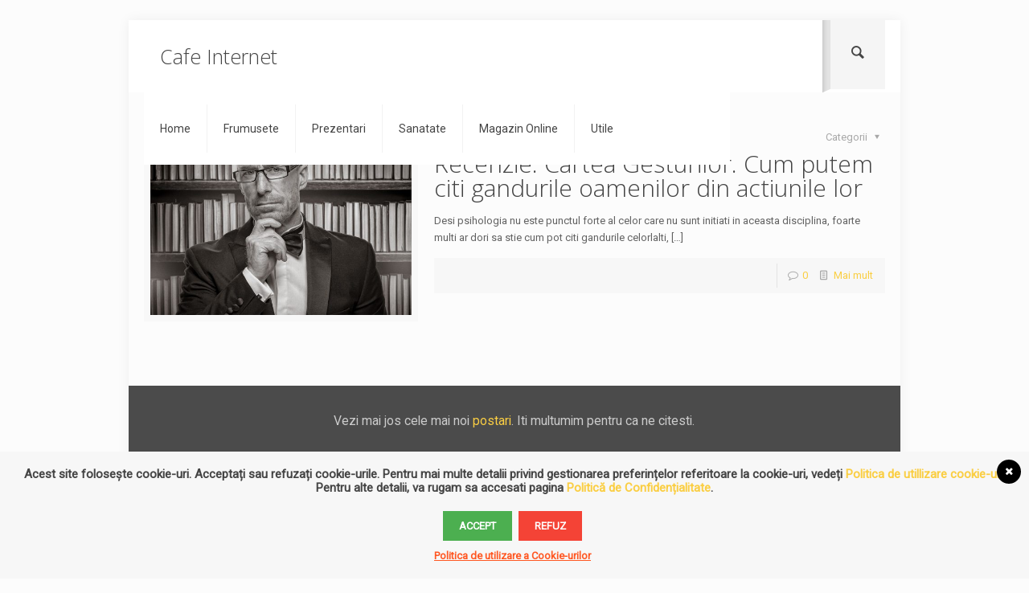

--- FILE ---
content_type: text/html; charset=UTF-8
request_url: https://cafeinternet.ro/tag/recenzie-carte/
body_size: 10974
content:
<!DOCTYPE html>
<html class="no-js" dir="ltr" lang="ro-RO"
	prefix="og: https://ogp.me/ns#"  itemscope="itemscope" itemtype="https://schema.org/WebPage">

<!-- head -->
<head>

<!-- meta -->
<meta charset="UTF-8" />
<meta name="viewport" content="width=device-width, initial-scale=1, maximum-scale=1">



<link rel="shortcut icon" href="https://cafeinternet.ro/wp-content/themes/betheme/images/favicon.ico" type="image/x-icon" />	

<!-- wp_head() -->
<script>
//<![CDATA[
window.mfn_ajax = "https://cafeinternet.ro/wp-admin/admin-ajax.php";
window.mfn_nicescroll = 40;
window.mfn_prettyphoto = {style:"pp_default", width:0, height:0};
window.mfn_sliders = {blog:0, clients:0, offer:0, portfolio:0, shop:0, slider:0, testimonials:0};
//]]>
</script>

		<!-- All in One SEO 4.4.3 - aioseo.com -->
		<title>recenzie carte | Cafe Internet</title>
		<meta name="robots" content="max-image-preview:large" />
		<meta name="keywords" content="carti vechi ieftine,printre carti,recenzie carte,cartea gesturilor" />
		<link rel="canonical" href="https://cafeinternet.ro/tag/recenzie-carte/" />
		<meta name="generator" content="All in One SEO (AIOSEO) 4.4.3" />
		<meta name="google" content="nositelinkssearchbox" />
		<script type="application/ld+json" class="aioseo-schema">
			{"@context":"https:\/\/schema.org","@graph":[{"@type":"BreadcrumbList","@id":"https:\/\/cafeinternet.ro\/tag\/recenzie-carte\/#breadcrumblist","itemListElement":[{"@type":"ListItem","@id":"https:\/\/cafeinternet.ro\/#listItem","position":1,"item":{"@type":"WebPage","@id":"https:\/\/cafeinternet.ro\/","name":"Prima pagin\u0103","description":"Cafe Internet sta la dispozitie Firmelor din Romania. Promoveaza-ti Firma Eficient prin intermediul Articolelor Sponsorizate.","url":"https:\/\/cafeinternet.ro\/"},"nextItem":"https:\/\/cafeinternet.ro\/tag\/recenzie-carte\/#listItem"},{"@type":"ListItem","@id":"https:\/\/cafeinternet.ro\/tag\/recenzie-carte\/#listItem","position":2,"item":{"@type":"WebPage","@id":"https:\/\/cafeinternet.ro\/tag\/recenzie-carte\/","name":"recenzie carte","url":"https:\/\/cafeinternet.ro\/tag\/recenzie-carte\/"},"previousItem":"https:\/\/cafeinternet.ro\/#listItem"}]},{"@type":"CollectionPage","@id":"https:\/\/cafeinternet.ro\/tag\/recenzie-carte\/#collectionpage","url":"https:\/\/cafeinternet.ro\/tag\/recenzie-carte\/","name":"recenzie carte | Cafe Internet","inLanguage":"ro-RO","isPartOf":{"@id":"https:\/\/cafeinternet.ro\/#website"},"breadcrumb":{"@id":"https:\/\/cafeinternet.ro\/tag\/recenzie-carte\/#breadcrumblist"}},{"@type":"Organization","@id":"https:\/\/cafeinternet.ro\/#organization","name":"Cafe Internet","url":"https:\/\/cafeinternet.ro\/"},{"@type":"WebSite","@id":"https:\/\/cafeinternet.ro\/#website","url":"https:\/\/cafeinternet.ro\/","name":"Cafe Internet","description":"Cafe Internet sta la dispozitie Firmelor din Romania. Promoveaza-ti Firma Eficient prin intermediul Articolelor Sponsorizate.","inLanguage":"ro-RO","publisher":{"@id":"https:\/\/cafeinternet.ro\/#organization"}}]}
		</script>
		<!-- All in One SEO -->

<link rel='dns-prefetch' href='//fonts.googleapis.com' />
<link rel='dns-prefetch' href='//cdnjs.cloudflare.com' />
<link rel='dns-prefetch' href='//s.w.org' />
<link rel="alternate" type="application/rss+xml" title="Cafe Internet &raquo; Flux" href="https://cafeinternet.ro/feed/" />
<link rel="alternate" type="application/rss+xml" title="Cafe Internet &raquo; Flux comentarii" href="https://cafeinternet.ro/comments/feed/" />
<link rel="alternate" type="application/rss+xml" title="Cafe Internet &raquo; Flux etichetă recenzie carte" href="https://cafeinternet.ro/tag/recenzie-carte/feed/" />
		<script type="text/javascript">
			window._wpemojiSettings = {"baseUrl":"https:\/\/s.w.org\/images\/core\/emoji\/13.1.0\/72x72\/","ext":".png","svgUrl":"https:\/\/s.w.org\/images\/core\/emoji\/13.1.0\/svg\/","svgExt":".svg","source":{"concatemoji":"https:\/\/cafeinternet.ro\/wp-includes\/js\/wp-emoji-release.min.js?ver=5.8.12"}};
			!function(e,a,t){var n,r,o,i=a.createElement("canvas"),p=i.getContext&&i.getContext("2d");function s(e,t){var a=String.fromCharCode;p.clearRect(0,0,i.width,i.height),p.fillText(a.apply(this,e),0,0);e=i.toDataURL();return p.clearRect(0,0,i.width,i.height),p.fillText(a.apply(this,t),0,0),e===i.toDataURL()}function c(e){var t=a.createElement("script");t.src=e,t.defer=t.type="text/javascript",a.getElementsByTagName("head")[0].appendChild(t)}for(o=Array("flag","emoji"),t.supports={everything:!0,everythingExceptFlag:!0},r=0;r<o.length;r++)t.supports[o[r]]=function(e){if(!p||!p.fillText)return!1;switch(p.textBaseline="top",p.font="600 32px Arial",e){case"flag":return s([127987,65039,8205,9895,65039],[127987,65039,8203,9895,65039])?!1:!s([55356,56826,55356,56819],[55356,56826,8203,55356,56819])&&!s([55356,57332,56128,56423,56128,56418,56128,56421,56128,56430,56128,56423,56128,56447],[55356,57332,8203,56128,56423,8203,56128,56418,8203,56128,56421,8203,56128,56430,8203,56128,56423,8203,56128,56447]);case"emoji":return!s([10084,65039,8205,55357,56613],[10084,65039,8203,55357,56613])}return!1}(o[r]),t.supports.everything=t.supports.everything&&t.supports[o[r]],"flag"!==o[r]&&(t.supports.everythingExceptFlag=t.supports.everythingExceptFlag&&t.supports[o[r]]);t.supports.everythingExceptFlag=t.supports.everythingExceptFlag&&!t.supports.flag,t.DOMReady=!1,t.readyCallback=function(){t.DOMReady=!0},t.supports.everything||(n=function(){t.readyCallback()},a.addEventListener?(a.addEventListener("DOMContentLoaded",n,!1),e.addEventListener("load",n,!1)):(e.attachEvent("onload",n),a.attachEvent("onreadystatechange",function(){"complete"===a.readyState&&t.readyCallback()})),(n=t.source||{}).concatemoji?c(n.concatemoji):n.wpemoji&&n.twemoji&&(c(n.twemoji),c(n.wpemoji)))}(window,document,window._wpemojiSettings);
		</script>
		<style type="text/css">
img.wp-smiley,
img.emoji {
	display: inline !important;
	border: none !important;
	box-shadow: none !important;
	height: 1em !important;
	width: 1em !important;
	margin: 0 .07em !important;
	vertical-align: -0.1em !important;
	background: none !important;
	padding: 0 !important;
}
</style>
	<link rel='stylesheet' id='wp-block-library-css'  href='https://cafeinternet.ro/wp-includes/css/dist/block-library/style.min.css?ver=5.8.12' type='text/css' media='all' />
<link rel='stylesheet' id='layerslider-css'  href='https://cafeinternet.ro/wp-content/plugins/LayerSlider/static/css/layerslider.css?ver=5.2.0' type='text/css' media='all' />
<link rel='stylesheet' id='ls-google-fonts-css'  href='https://fonts.googleapis.com/css?family=Lato:100,300,regular,700,900%7COpen+Sans:300%7CIndie+Flower:regular%7COswald:300,regular,700&#038;subset=latin' type='text/css' media='all' />
<link rel='stylesheet' id='tp_twitter_plugin_css-css'  href='https://cafeinternet.ro/wp-content/plugins/recent-tweets-widget/tp_twitter_plugin.css?ver=1.0' type='text/css' media='screen' />
<link rel='stylesheet' id='rs-plugin-settings-css'  href='https://cafeinternet.ro/wp-content/plugins/revslider/rs-plugin/css/settings.css?ver=4.6.91' type='text/css' media='all' />
<style id='rs-plugin-settings-inline-css' type='text/css'>
.tp-caption a{-webkit-transition:all 0.2s ease-out;-moz-transition:all 0.2s ease-out;-o-transition:all 0.2s ease-out;-ms-transition:all 0.2s ease-out}
</style>
<link rel='stylesheet' id='wordpress-gdpr-css'  href='https://cafeinternet.ro/wp-content/plugins/wordpress-gdpr/public/css/wordpress-gdpr-public.css?ver=1.5.16' type='text/css' media='all' />
<link rel='stylesheet' id='font-awesome-css'  href='https://cdnjs.cloudflare.com/ajax/libs/font-awesome/4.7.0/css/font-awesome.min.css?ver=4.7.0' type='text/css' media='all' />
<link rel='stylesheet' id='style-css'  href='https://cafeinternet.ro/wp-content/themes/betheme/style.css?ver=7.6' type='text/css' media='all' />
<link rel='stylesheet' id='mfn-base-css'  href='https://cafeinternet.ro/wp-content/themes/betheme/css/base.css?ver=7.6' type='text/css' media='all' />
<link rel='stylesheet' id='mfn-btn-css'  href='https://cafeinternet.ro/wp-content/themes/betheme/css/buttons.css?ver=7.6' type='text/css' media='all' />
<link rel='stylesheet' id='mfn-icons-css'  href='https://cafeinternet.ro/wp-content/themes/betheme/fonts/mfn-icons.css?ver=7.6' type='text/css' media='all' />
<link rel='stylesheet' id='mfn-grid-css'  href='https://cafeinternet.ro/wp-content/themes/betheme/css/grid.css?ver=7.6' type='text/css' media='all' />
<link rel='stylesheet' id='mfn-layout-css'  href='https://cafeinternet.ro/wp-content/themes/betheme/css/layout.css?ver=7.6' type='text/css' media='all' />
<link rel='stylesheet' id='mfn-shortcodes-css'  href='https://cafeinternet.ro/wp-content/themes/betheme/css/shortcodes.css?ver=7.6' type='text/css' media='all' />
<link rel='stylesheet' id='mfn-variables-css'  href='https://cafeinternet.ro/wp-content/themes/betheme/css/variables.css?ver=7.6' type='text/css' media='all' />
<link rel='stylesheet' id='mfn-animations-css'  href='https://cafeinternet.ro/wp-content/themes/betheme/js/animations/animations.min.css?ver=7.6' type='text/css' media='all' />
<link rel='stylesheet' id='mfn-colorpicker-css'  href='https://cafeinternet.ro/wp-content/themes/betheme/js/colorpicker/css/colorpicker.css?ver=7.6' type='text/css' media='all' />
<link rel='stylesheet' id='mfn-jquery-ui-css'  href='https://cafeinternet.ro/wp-content/themes/betheme/css/ui/jquery.ui.all.css?ver=7.6' type='text/css' media='all' />
<link rel='stylesheet' id='mfn-jplayer-css'  href='https://cafeinternet.ro/wp-content/themes/betheme/css/jplayer/jplayer.blue.monday.css?ver=7.6' type='text/css' media='all' />
<link rel='stylesheet' id='mfn-prettyPhoto-css'  href='https://cafeinternet.ro/wp-content/themes/betheme/css/prettyPhoto.css?ver=7.6' type='text/css' media='all' />
<link rel='stylesheet' id='mfn-responsive-960-css'  href='https://cafeinternet.ro/wp-content/themes/betheme/css/responsive-960.css?ver=7.6' type='text/css' media='all' />
<link rel='stylesheet' id='mfn-responsive-css'  href='https://cafeinternet.ro/wp-content/themes/betheme/css/responsive.css?ver=7.6' type='text/css' media='all' />
<link rel='stylesheet' id='mfn-style-colors-php-css'  href='https://cafeinternet.ro/wp-content/themes/betheme/style-colors.php?ver=7.6' type='text/css' media='all' />
<link rel='stylesheet' id='mfn-style-php-css'  href='https://cafeinternet.ro/wp-content/themes/betheme/style.php?ver=7.6' type='text/css' media='all' />
<link rel='stylesheet' id='Roboto-css'  href='https://fonts.googleapis.com/css?family=Roboto&#038;ver=5.8.12' type='text/css' media='all' />
<link rel='stylesheet' id='Open+Sans-css'  href='https://fonts.googleapis.com/css?family=Open+Sans&#038;ver=5.8.12' type='text/css' media='all' />
<link rel='stylesheet' id='Patua+One-css'  href='https://fonts.googleapis.com/css?family=Patua+One&#038;ver=5.8.12' type='text/css' media='all' />
<link rel='stylesheet' id='mfn-custom-css'  href='https://cafeinternet.ro/wp-content/themes/betheme/css/custom.css?ver=7.6' type='text/css' media='all' />
<style id='akismet-widget-style-inline-css' type='text/css'>

			.a-stats {
				--akismet-color-mid-green: #357b49;
				--akismet-color-white: #fff;
				--akismet-color-light-grey: #f6f7f7;

				max-width: 350px;
				width: auto;
			}

			.a-stats * {
				all: unset;
				box-sizing: border-box;
			}

			.a-stats strong {
				font-weight: 600;
			}

			.a-stats a.a-stats__link,
			.a-stats a.a-stats__link:visited,
			.a-stats a.a-stats__link:active {
				background: var(--akismet-color-mid-green);
				border: none;
				box-shadow: none;
				border-radius: 8px;
				color: var(--akismet-color-white);
				cursor: pointer;
				display: block;
				font-family: -apple-system, BlinkMacSystemFont, 'Segoe UI', 'Roboto', 'Oxygen-Sans', 'Ubuntu', 'Cantarell', 'Helvetica Neue', sans-serif;
				font-weight: 500;
				padding: 12px;
				text-align: center;
				text-decoration: none;
				transition: all 0.2s ease;
			}

			/* Extra specificity to deal with TwentyTwentyOne focus style */
			.widget .a-stats a.a-stats__link:focus {
				background: var(--akismet-color-mid-green);
				color: var(--akismet-color-white);
				text-decoration: none;
			}

			.a-stats a.a-stats__link:hover {
				filter: brightness(110%);
				box-shadow: 0 4px 12px rgba(0, 0, 0, 0.06), 0 0 2px rgba(0, 0, 0, 0.16);
			}

			.a-stats .count {
				color: var(--akismet-color-white);
				display: block;
				font-size: 1.5em;
				line-height: 1.4;
				padding: 0 13px;
				white-space: nowrap;
			}
		
</style>
<script type='text/javascript' src='https://cafeinternet.ro/wp-includes/js/jquery/jquery.min.js?ver=3.6.0' id='jquery-core-js'></script>
<script type='text/javascript' src='https://cafeinternet.ro/wp-includes/js/jquery/jquery-migrate.min.js?ver=3.3.2' id='jquery-migrate-js'></script>
<script type='text/javascript' src='https://cafeinternet.ro/wp-content/plugins/LayerSlider/static/js/layerslider.kreaturamedia.jquery.js?ver=5.2.0' id='layerslider-js'></script>
<script type='text/javascript' src='https://cafeinternet.ro/wp-content/plugins/LayerSlider/static/js/greensock.js?ver=1.11.2' id='greensock-js'></script>
<script type='text/javascript' src='https://cafeinternet.ro/wp-content/plugins/LayerSlider/static/js/layerslider.transitions.js?ver=5.2.0' id='layerslider-transitions-js'></script>
<script type='text/javascript' src='https://cafeinternet.ro/wp-content/plugins/revslider/rs-plugin/js/jquery.themepunch.tools.min.js?ver=4.6.91' id='tp-tools-js'></script>
<script type='text/javascript' src='https://cafeinternet.ro/wp-content/plugins/revslider/rs-plugin/js/jquery.themepunch.revolution.min.js?ver=4.6.91' id='revmin-js'></script>
<link rel="https://api.w.org/" href="https://cafeinternet.ro/wp-json/" /><link rel="alternate" type="application/json" href="https://cafeinternet.ro/wp-json/wp/v2/tags/472" /><link rel="EditURI" type="application/rsd+xml" title="RSD" href="https://cafeinternet.ro/xmlrpc.php?rsd" />
<link rel="wlwmanifest" type="application/wlwmanifest+xml" href="https://cafeinternet.ro/wp-includes/wlwmanifest.xml" /> 
<meta name="generator" content="WordPress 5.8.12" />
		<script type="text/javascript">
			jQuery(document).ready(function() {
				// CUSTOM AJAX CONTENT LOADING FUNCTION
				var ajaxRevslider = function(obj) {
				
					// obj.type : Post Type
					// obj.id : ID of Content to Load
					// obj.aspectratio : The Aspect Ratio of the Container / Media
					// obj.selector : The Container Selector where the Content of Ajax will be injected. It is done via the Essential Grid on Return of Content
					
					var content = "";

					data = {};
					
					data.action = 'revslider_ajax_call_front';
					data.client_action = 'get_slider_html';
					data.token = 'ce6d0d4ba9';
					data.type = obj.type;
					data.id = obj.id;
					data.aspectratio = obj.aspectratio;
					
					// SYNC AJAX REQUEST
					jQuery.ajax({
						type:"post",
						url:"https://cafeinternet.ro/wp-admin/admin-ajax.php",
						dataType: 'json',
						data:data,
						async:false,
						success: function(ret, textStatus, XMLHttpRequest) {
							if(ret.success == true)
								content = ret.data;								
						},
						error: function(e) {
							console.log(e);
						}
					});
					
					 // FIRST RETURN THE CONTENT WHEN IT IS LOADED !!
					 return content;						 
				};
				
				// CUSTOM AJAX FUNCTION TO REMOVE THE SLIDER
				var ajaxRemoveRevslider = function(obj) {
					return jQuery(obj.selector+" .rev_slider").revkill();
				};

				// EXTEND THE AJAX CONTENT LOADING TYPES WITH TYPE AND FUNCTION
				var extendessential = setInterval(function() {
					if (jQuery.fn.tpessential != undefined) {
						clearInterval(extendessential);
						if(typeof(jQuery.fn.tpessential.defaults) !== 'undefined') {
							jQuery.fn.tpessential.defaults.ajaxTypes.push({type:"revslider",func:ajaxRevslider,killfunc:ajaxRemoveRevslider,openAnimationSpeed:0.3});   
							// type:  Name of the Post to load via Ajax into the Essential Grid Ajax Container
							// func: the Function Name which is Called once the Item with the Post Type has been clicked
							// killfunc: function to kill in case the Ajax Window going to be removed (before Remove function !
							// openAnimationSpeed: how quick the Ajax Content window should be animated (default is 0.3)
						}
					}
				},30);
			});
		</script>
		<script type="text/javascript">
(function(url){
	if(/(?:Chrome\/26\.0\.1410\.63 Safari\/537\.31|WordfenceTestMonBot)/.test(navigator.userAgent)){ return; }
	var addEvent = function(evt, handler) {
		if (window.addEventListener) {
			document.addEventListener(evt, handler, false);
		} else if (window.attachEvent) {
			document.attachEvent('on' + evt, handler);
		}
	};
	var removeEvent = function(evt, handler) {
		if (window.removeEventListener) {
			document.removeEventListener(evt, handler, false);
		} else if (window.detachEvent) {
			document.detachEvent('on' + evt, handler);
		}
	};
	var evts = 'contextmenu dblclick drag dragend dragenter dragleave dragover dragstart drop keydown keypress keyup mousedown mousemove mouseout mouseover mouseup mousewheel scroll'.split(' ');
	var logHuman = function() {
		if (window.wfLogHumanRan) { return; }
		window.wfLogHumanRan = true;
		var wfscr = document.createElement('script');
		wfscr.type = 'text/javascript';
		wfscr.async = true;
		wfscr.src = url + '&r=' + Math.random();
		(document.getElementsByTagName('head')[0]||document.getElementsByTagName('body')[0]).appendChild(wfscr);
		for (var i = 0; i < evts.length; i++) {
			removeEvent(evts[i], logHuman);
		}
	};
	for (var i = 0; i < evts.length; i++) {
		addEvent(evts[i], logHuman);
	}
})('//cafeinternet.ro/?wordfence_lh=1&hid=441630552F65FBFEDAADC46E43A163AC');
</script>
<!--[if lt IE 9]>
<script src="https://html5shiv.googlecode.com/svn/trunk/html5.js"></script>
<![endif]-->
</head>

<!-- body -->
<body data-rsssl=1 class="archive tag tag-recenzie-carte tag-472  color-custom layout-boxed grid960 nice-scroll-on mobile-wide hide-love header-modern header-fw minimalist-header sticky-header sticky-white subheader-title-left">
	
	<!-- mfn_hook_top --><!-- mfn_hook_top -->	
		
		
	<!-- #Wrapper -->
	<div id="Wrapper">
	
				
			
		<!-- #Header_bg -->
		<div id="Header_wrapper" >
	
			<!-- #Header -->
			<header id="Header">
				


<!-- .header_placeholder 4sticky  -->
<div class="header_placeholder"></div>

<div id="Top_bar">

	<div class="container">
		<div class="column one">
		
			<div class="top_bar_left clearfix loading">
			
				<!-- .logo -->
				<div class="logo text-logo">
					<a id="logo" href="https://cafeinternet.ro" title="Cafe Internet">Cafe Internet</a>				</div>
			
				<div class="menu_wrapper">
					<nav id="menu" class="menu-main-menu-container"><ul id="menu-main-menu" class="menu"><li id="menu-item-2337" class="menu-item menu-item-type-post_type menu-item-object-page menu-item-home"><a href="https://cafeinternet.ro/"><span>Home</span></a></li>
<li id="menu-item-3031" class="menu-item menu-item-type-taxonomy menu-item-object-category"><a href="https://cafeinternet.ro/category/frumusete/"><span>Frumusete</span></a></li>
<li id="menu-item-2332" class="menu-item menu-item-type-taxonomy menu-item-object-category"><a href="https://cafeinternet.ro/category/prezentari/"><span>Prezentari</span></a></li>
<li id="menu-item-3028" class="menu-item menu-item-type-taxonomy menu-item-object-category"><a href="https://cafeinternet.ro/category/sanatate/"><span>Sanatate</span></a></li>
<li id="menu-item-3029" class="menu-item menu-item-type-taxonomy menu-item-object-category"><a href="https://cafeinternet.ro/category/magazin-online/"><span>Magazin Online</span></a></li>
<li id="menu-item-3030" class="menu-item menu-item-type-taxonomy menu-item-object-category"><a href="https://cafeinternet.ro/category/utile/"><span>Utile</span></a></li>
</ul></nav><a class="responsive-menu-toggle " href="#"><i class="icon-menu"></i></a>					
				</div>			
				
				<div class="secondary_menu_wrapper">
					<!-- #secondary-menu -->
									</div>
				
				<div class="banner_wrapper">
									</div>
				
				<div class="search_wrapper">
					<!-- #searchform -->
										<form method="get" id="searchform" action="https://cafeinternet.ro/">
												<i class="icon_search icon-search"></i>
						<a href="#" class="icon_close"><i class="icon-cancel"></i></a>
						<input type="text" class="field" name="s" id="s" placeholder="Enter your search" />			
						<input type="submit" class="submit" value="" style="display:none;" />
					</form>
				</div>				
				
			</div>
			
			<div class="top_bar_right"><div class="top_bar_right_wrapper"><a id="search_button" href="#"><i class="icon-search"></i></a></div></div>			
		</div>
	</div>
</div>	
							</header>
				
			<div id="Subheader"><div class="container"><div class="column one"><h1 class="title">recenzie carte</h1><ul class="breadcrumbs"><li><a href="https://cafeinternet.ro">Home</a> <span><i class="icon-right-open"></i></span></li><li><a href="https://cafeinternet.ro:443/tag/recenzie-carte/">recenzie carte</a></li></ul></div></div></div>		
		</div>
		
		<!-- mfn_hook_content_before --><!-- mfn_hook_content_before -->
<!-- #Content -->
<div id="Content">
	<div class="content_wrapper clearfix">

		<!-- .sections_group -->
		<div class="sections_group">
			
			<div class="extra_content">
				<div class="section the_content has_content"><div class="section_wrapper"><div class="the_content_wrapper"><p align="JUSTIFY"><span style="font-family: Arial, serif;"><span style="font-size: medium;">Desi psihologia nu este punctul forte al celor care nu sunt initiati in aceasta disciplina, foarte multi ar dori sa stie cum pot citi gandurile celorlalti, ce tradeaza limbajul corpului acestora, care sunt cele mai importante lucruri pe care ar trebui sa le stie despre semenii lor pentru a se adapta societatii. </span></span></p>
<p align="JUSTIFY"><span style="font-family: Arial, serif;"><span style="font-size: medium;">In categoria cu </span></span><span style="font-family: Arial, serif;"><span style="font-size: medium;"><b>carti vechi ieftine</b></span></span><b> </b><span style="font-family: Arial, serif;"><span style="font-size: medium;">a anticariatului <strong>Printrecarti.ro</strong> este inclus si volumul Cartea Gesturilor, cum putem citi gandurile oamenilor din actiunile lor. Aceasta este o carte scrisa de Peter Collett, profesor si membru al departamentului de Psihologie Experimentala la Universitatea Oxford. Volumul se regaseste printre rafturile anticariatului </span></span><span style="font-family: Arial, serif;"><span style="font-size: medium;"><b>Printre Carti </b></span></span><span style="font-family: Arial, serif;"><span style="font-size: medium;">si prezinta numeroase concepte referitoare la ceea ce semnifica gesturile pe care oamenii le fac si care le tradeaza conceptiile, relatiile, parerile, ideile.</span></span></p>
<h3 style="text-align: center;" align="JUSTIFY"><span style="font-family: Arial, serif;"><span style="font-size: medium;"><b>Despre ce se vorbeste in Cartea Gesturilor</b></span></span></h3>
<p align="JUSTIFY"><span style="font-family: Arial, serif;"><span style="font-size: medium;">In </span></span><span style="font-family: Arial, serif;"><span style="font-size: medium;">„</span></span><span style="font-family: Arial, serif;"><span style="font-size: medium;">Cartea Gesturilor, cum putem citi gandurile oamenilor din actiunile lor”, se dezvaluie unele lucruri ascunse, unele gesturi care pot trada trairile si parerile oamenilor. Spre exemplu, in capitolul initial se vorbeste despre gesturile care pot da de gol jucatorii, care le tradeaza strategia folosita. Oamenii se pot confrunta cu gesturi din partea semenilor, cu gesturi care nu pot fi controlate si care vin uneori din lipsa de activitate sau din plictiseala. Citind cartea vor afla, de exemplu, despre cascat, ca nu este o simpla reactie a organismului la oboseala, ci si o reactie in momentele de detensionare sau chiar de amenintare.</span></span></p>
<p align="JUSTIFY">„<span style="font-family: Arial, serif;"><span style="font-size: medium;">Cartea Gesturilor” face analogii si comparatii intre oameni si animale, clasifica indicatorii comportamentali dupa tipul lor si ajuta cititorii sa fie mai stapani pe unele situatii. Spre exemplu, cei mai importanti indicatori ai dominatiei sunt: spatele drept, asezarea mainilor pe solduri, adoptarea posturii de calaret sau chiar intreruperea in timpul conversatiilor si ridicarea tonului vocii. Indicatorii supunerii include: ridicatul din umeri, gesturi de autolinistire, aplecarea capului in jos sau intr-o parte, ferirea privirii, precum si ascunderea picioarelor in pozitia asezat.</span></span></p>
<p align="JUSTIFY"><span style="font-family: Arial, serif;"><span style="font-size: medium;">Daca atentia a fost captata cititorilor acestei recenzii si vad </span></span><span style="font-family: Arial, serif;"><span style="font-size: medium;">„</span></span><span style="font-family: Arial, serif;"><span style="font-size: medium;">Cartea Gesturilor” ca fiind o lectura foarte interesanta, cu siguranta nu au aflat tot. In carte sunt prezentate o multime de gesturi uzuale cu care oamenii se confrunta zilnic, insa pe care nu le recunosc. Spre exemplu, miscarile neregulate ale corpului, precum bataile din picior arata ca persoanele doresc sa se retraga mai repede din conversatie sau din context, persoanele care transpira mult sunt supuse unor situatii incarcate emotional, cele care evita privirea interlocutorului, de regula, spun o minciuna, asa cum procedeaza si cele care clipesc des si necontrolat. </span></span></p>
<blockquote>
<p align="JUSTIFY"><strong><span style="font-family: Arial, serif;"><span style="font-size: medium;">Detectarea minciunii, starilor anxioase, de fericire, de exaltare, de teama, caracterizarea unui om in functie de gesturile sale, toate acestea sunt posibile in urma lecturarii atente a cartii gesturilor.</span></span></strong></p>
</blockquote>
</div></div></div>			</div>
			
			<div class="section">
				<div class="section_wrapper clearfix">
				
					<!-- #Filters -->
										
					<div class="column one column_blog">	
						<div class="blog_wrapper isotope_wrapper">
						
							<div class="posts_group lm_wrapper classic">
								<div class="post-item isotope-item clearfix author-admin post-3036 post type-post status-publish format-standard has-post-thumbnail hentry category-sanatate tag-cartea-gesturilor tag-carti-vechi-ieftine tag-printre-carti tag-recenzie-carte"><div class="date_label">februarie 28, 2019</div><div class="image_frame post-photo-wrapper scale-with-grid"><div class="image_wrapper"><a href="https://cafeinternet.ro/recenzie-cartea-gesturilor-cum-putem-citi-gandurile-oamenilor-din-actiunile-lor/"><div class="mask"></div><img width="576" height="450" src="https://cafeinternet.ro/wp-content/uploads/2019/02/people-3224723_1280-576x450.jpg" class="scale-with-grid wp-post-image" alt="carti vechi ieftine" loading="lazy" itemprop="image" srcset="https://cafeinternet.ro/wp-content/uploads/2019/02/people-3224723_1280-576x450.jpg 576w, https://cafeinternet.ro/wp-content/uploads/2019/02/people-3224723_1280-640x500.jpg 640w, https://cafeinternet.ro/wp-content/uploads/2019/02/people-3224723_1280-960x750.jpg 960w" sizes="(max-width: 576px) 100vw, 576px" /></a><div class="image_links double"><a href="https://cafeinternet.ro/wp-content/uploads/2019/02/people-3224723_1280-1024x849.jpg" class="zoom" rel="prettyphoto"><i class="icon-search"></i></a><a href="https://cafeinternet.ro/recenzie-cartea-gesturilor-cum-putem-citi-gandurile-oamenilor-din-actiunile-lor/" class="link"><i class="icon-link"></i></a></div></div></div><div class="post-desc-wrapper"><div class="post-desc"><div class="post-head"><div class="post-meta clearfix"><div class="author-date"><span class="vcard author post-author"><span class="label">Publicat de </span><i class="icon-user"></i> <span class="fn"><a href="https://cafeinternet.ro/author/admin/">admin</a></span></span> <span class="date"><span class="label">la </span><i class="icon-clock"></i> <span class="post-date updated">februarie 28, 2019</span></span></div><div class="category"><span class="cat-btn">Categorii <i class="icon-down-dir"></i></span><div class="cat-wrapper"><ul class="post-categories">
	<li><a href="https://cafeinternet.ro/category/sanatate/" rel="category tag">Sanatate</a></li></ul></div></div></div></div><div class="post-title"><h2 class="entry-title" itemprop="headline"><a href="https://cafeinternet.ro/recenzie-cartea-gesturilor-cum-putem-citi-gandurile-oamenilor-din-actiunile-lor/">Recenzie: Cartea Gesturilor. Cum putem citi gandurile oamenilor din actiunile lor</a></h2></div><div class="post-excerpt">Desi psihologia nu este punctul forte al celor care nu sunt initiati in aceasta disciplina, foarte multi ar dori sa stie cum pot citi gandurile celorlalti, [&hellip;]</div><div class="post-footer"><div class="button-love"><span class="love-text">Do you like it?</span><a href="#" class="mfn-love " data-id="3036"><span class="icons-wrapper"><i class="icon-heart-empty-fa"></i><i class="icon-heart-fa"></i></span><span class="label">0</span></a></div><div class="post-links"><i class="icon-comment-empty-fa"></i> <a href="https://cafeinternet.ro/recenzie-cartea-gesturilor-cum-putem-citi-gandurile-oamenilor-din-actiunile-lor/#respond" class="post-comments">0</a><i class="icon-doc-text"></i> <a href="https://cafeinternet.ro/recenzie-cartea-gesturilor-cum-putem-citi-gandurile-oamenilor-din-actiunile-lor/" class="post-more">Mai mult</a></div></div></div></div></div>							</div>
						
													
						</div>
					</div>

				</div>	
			</div>
			
		</div>	
		
		<!-- .four-columns - sidebar -->
		
	</div>
</div>


<!-- mfn_hook_content_after --><!-- mfn_hook_content_after -->
<!-- #Footer -->		
<footer id="Footer" class="clearfix">
	
		<div class="footer_action">
		<div class="container">
			<div class="column one column_column">
				<big>Vezi mai jos cele mai noi <span class="themecolor">postari</span>. Iti multumim pentru ca ne citesti.</big>			</div>
		</div>
	</div>
	
	<div class="widgets_wrapper"><div class="container"><div class="column one-fourth"><aside id="widget_mfn_recent_posts-3" class="widget widget_mfn_recent_posts"><h4>Online</h4><div class="Recent_posts"><ul><li class="post format-"><a href="https://cafeinternet.ro/cum-s-a-nascut-colind-de-craciun-de-charles-dickens/"><div class="photo"><img width="80" height="80" src="https://cafeinternet.ro/wp-content/uploads/2019/12/coffee-3025022_19203-80x80.jpg" class="scale-with-grid wp-post-image" alt="cumparatori de carti vechi" loading="lazy" srcset="https://cafeinternet.ro/wp-content/uploads/2019/12/coffee-3025022_19203-80x80.jpg 80w, https://cafeinternet.ro/wp-content/uploads/2019/12/coffee-3025022_19203-150x150.jpg 150w, https://cafeinternet.ro/wp-content/uploads/2019/12/coffee-3025022_19203-85x85.jpg 85w" sizes="(max-width: 80px) 100vw, 80px" /><span class="c">0</span></div><div class="desc"><h6>Cum s-a nascut ”Colind de Craciun” de Charles Dickens</h6><span class="date"><i class="icon-clock"></i>decembrie 6, 2019</span></div></a></li><li class="post format-"><a href="https://cafeinternet.ro/ce-poate-face-o-casa-de-marcat-electronica/"><div class="photo"><img width="80" height="80" src="https://cafeinternet.ro/wp-content/uploads/2019/08/a14bfd5edf7b9a4ebac4a39076ce0cd859e8c8ec_Casedemarcat_banner1-80x80.png" class="scale-with-grid wp-post-image" alt="cantare electronice comerciale" loading="lazy" srcset="https://cafeinternet.ro/wp-content/uploads/2019/08/a14bfd5edf7b9a4ebac4a39076ce0cd859e8c8ec_Casedemarcat_banner1-80x80.png 80w, https://cafeinternet.ro/wp-content/uploads/2019/08/a14bfd5edf7b9a4ebac4a39076ce0cd859e8c8ec_Casedemarcat_banner1-150x150.png 150w, https://cafeinternet.ro/wp-content/uploads/2019/08/a14bfd5edf7b9a4ebac4a39076ce0cd859e8c8ec_Casedemarcat_banner1-85x85.png 85w" sizes="(max-width: 80px) 100vw, 80px" /><span class="c">0</span></div><div class="desc"><h6>Ce poate face o casa de marcat electronica?</h6><span class="date"><i class="icon-clock"></i>august 7, 2019</span></div></a></li><li class="post format-"><a href="https://cafeinternet.ro/cele-mai-bune-plaje-din-grecia/"><div class="photo"><img width="80" height="80" src="https://cafeinternet.ro/wp-content/uploads/2019/07/sea-418742_1920-80x80.jpg" class="scale-with-grid wp-post-image" alt="turism Grecia" loading="lazy" srcset="https://cafeinternet.ro/wp-content/uploads/2019/07/sea-418742_1920-80x80.jpg 80w, https://cafeinternet.ro/wp-content/uploads/2019/07/sea-418742_1920-150x150.jpg 150w, https://cafeinternet.ro/wp-content/uploads/2019/07/sea-418742_1920-85x85.jpg 85w" sizes="(max-width: 80px) 100vw, 80px" /><span class="c">0</span></div><div class="desc"><h6>Cele mai bune plaje din Grecia</h6><span class="date"><i class="icon-clock"></i>iulie 30, 2019</span></div></a></li></ul></div>
</aside><aside id="nav_menu-2" class="widget widget_nav_menu"><div class="menu-gdpr-container"><ul id="menu-gdpr" class="menu"><li id="menu-item-2981" class="menu-item menu-item-type-post_type menu-item-object-page menu-item-2981"><a href="https://cafeinternet.ro/politica-privind-fisierele-cookies/">Politică privind fișierele cookies</a></li>
<li id="menu-item-2982" class="menu-item menu-item-type-post_type menu-item-object-page menu-item-privacy-policy menu-item-2982"><a href="https://cafeinternet.ro/politica-de-confidentialitate/">Politică de confidențialitate</a></li>
</ul></div></aside></div><div class="column one-fourth"><aside id="widget_mfn_recent_posts-5" class="widget widget_mfn_recent_posts"><h4>Review</h4><div class="Recent_posts"><ul><li class="post format-"><a href="https://cafeinternet.ro/activitati-si-atractii-in-inima-europei/"><div class="photo"><img width="80" height="80" src="https://cafeinternet.ro/wp-content/uploads/2023/08/brussels-gbaab81419_1280-80x80.jpg" class="scale-with-grid wp-post-image" alt="Bruxelles" loading="lazy" srcset="https://cafeinternet.ro/wp-content/uploads/2023/08/brussels-gbaab81419_1280-80x80.jpg 80w, https://cafeinternet.ro/wp-content/uploads/2023/08/brussels-gbaab81419_1280-150x150.jpg 150w, https://cafeinternet.ro/wp-content/uploads/2023/08/brussels-gbaab81419_1280-85x85.jpg 85w" sizes="(max-width: 80px) 100vw, 80px" /><span class="c">0</span></div><div class="desc"><h6>Activități și atracții în inima Europei</h6><span class="date"><i class="icon-clock"></i>august 1, 2023</span></div></a></li><li class="post format-"><a href="https://cafeinternet.ro/salonul-de-masaj-iulia-o-oaza-de-relaxare-si-revitalizare/"><div class="photo"><img width="80" height="80" src="https://cafeinternet.ro/wp-content/uploads/2023/06/Untitled-1-02-1-1536x1163-1-80x80.jpg" class="scale-with-grid wp-post-image" alt="Salon Iulia Timisoara" loading="lazy" srcset="https://cafeinternet.ro/wp-content/uploads/2023/06/Untitled-1-02-1-1536x1163-1-80x80.jpg 80w, https://cafeinternet.ro/wp-content/uploads/2023/06/Untitled-1-02-1-1536x1163-1-150x150.jpg 150w, https://cafeinternet.ro/wp-content/uploads/2023/06/Untitled-1-02-1-1536x1163-1-85x85.jpg 85w" sizes="(max-width: 80px) 100vw, 80px" /><span class="c">0</span></div><div class="desc"><h6>Salonul de masaj Iulia: o oază de relaxare și revitalizare</h6><span class="date"><i class="icon-clock"></i>iunie 30, 2023</span></div></a></li><li class="post format-"><a href="https://cafeinternet.ro/cizmele-preferate-ale-acestui-nou-sezon/"><div class="photo"><img width="80" height="80" src="https://cafeinternet.ro/wp-content/uploads/2019/01/boots-181744_640-80x80.jpg" class="scale-with-grid wp-post-image" alt="cizme" loading="lazy" srcset="https://cafeinternet.ro/wp-content/uploads/2019/01/boots-181744_640-80x80.jpg 80w, https://cafeinternet.ro/wp-content/uploads/2019/01/boots-181744_640-150x150.jpg 150w, https://cafeinternet.ro/wp-content/uploads/2019/01/boots-181744_640-85x85.jpg 85w" sizes="(max-width: 80px) 100vw, 80px" /><span class="c">0</span></div><div class="desc"><h6>Cizmele preferate ale acestui nou sezon</h6><span class="date"><i class="icon-clock"></i>ianuarie 9, 2019</span></div></a></li></ul></div>
</aside></div><div class="column one-fourth"><aside id="widget_mfn_recent_posts-8" class="widget widget_mfn_recent_posts"><h4>Frumusete</h4><div class="Recent_posts"><ul><li class="post format-"><a href="https://cafeinternet.ro/cum-ingrijim-corect-parul-fin-sfaturi-pentru-volum-si-rezistenta/"><div class="photo"><img width="80" height="80" src="https://cafeinternet.ro/wp-content/uploads/2025/02/fashion-1868545_640-80x80.jpg" class="scale-with-grid wp-post-image" alt="par fragil" loading="lazy" srcset="https://cafeinternet.ro/wp-content/uploads/2025/02/fashion-1868545_640-80x80.jpg 80w, https://cafeinternet.ro/wp-content/uploads/2025/02/fashion-1868545_640-150x150.jpg 150w, https://cafeinternet.ro/wp-content/uploads/2025/02/fashion-1868545_640-85x85.jpg 85w" sizes="(max-width: 80px) 100vw, 80px" /><span class="c">0</span></div><div class="desc"><h6>Cum îngrijim corect părul fin: sfaturi pentru volum și rezistență</h6><span class="date"><i class="icon-clock"></i>februarie 11, 2025</span></div></a></li><li class="post format-"><a href="https://cafeinternet.ro/reguli-de-frumusete-in-functie-de-tipul-de-ten/"><div class="photo"><img width="80" height="80" src="https://cafeinternet.ro/wp-content/uploads/2024/01/Reguli-de-frumusete-80x80.jpg" class="scale-with-grid wp-post-image" alt="Reguli de frumusețe" loading="lazy" srcset="https://cafeinternet.ro/wp-content/uploads/2024/01/Reguli-de-frumusete-80x80.jpg 80w, https://cafeinternet.ro/wp-content/uploads/2024/01/Reguli-de-frumusete-150x150.jpg 150w, https://cafeinternet.ro/wp-content/uploads/2024/01/Reguli-de-frumusete-85x85.jpg 85w" sizes="(max-width: 80px) 100vw, 80px" /><span class="c">0</span></div><div class="desc"><h6>Reguli de frumusețe în funcție de tipul de ten</h6><span class="date"><i class="icon-clock"></i>ianuarie 19, 2024</span></div></a></li><li class="post format-"><a href="https://cafeinternet.ro/cum-scapam-definitiv-de-negi-veruci/"><div class="photo"><img width="80" height="80" src="https://cafeinternet.ro/wp-content/uploads/2022/06/pexels-anna-shvets-3845456-80x80.jpg" class="scale-with-grid wp-post-image" alt="aparitie negi" loading="lazy" srcset="https://cafeinternet.ro/wp-content/uploads/2022/06/pexels-anna-shvets-3845456-80x80.jpg 80w, https://cafeinternet.ro/wp-content/uploads/2022/06/pexels-anna-shvets-3845456-150x150.jpg 150w, https://cafeinternet.ro/wp-content/uploads/2022/06/pexels-anna-shvets-3845456-85x85.jpg 85w" sizes="(max-width: 80px) 100vw, 80px" /><span class="c">0</span></div><div class="desc"><h6>Cum scapam definitiv de negi (veruci)?</h6><span class="date"><i class="icon-clock"></i>iunie 10, 2022</span></div></a></li></ul></div>
</aside></div><div class="column one-fourth"><aside id="widget_mfn_recent_posts-7" class="widget widget_mfn_recent_posts"><h4>Stiri</h4><div class="Recent_posts"><ul><li class="post format-"><a href="https://cafeinternet.ro/rase-de-caini-o-incursiune-in-diversitatea-si-particularitatile-celor-mai-buni-prieteni-ai-omului/"><div class="photo"><img width="80" height="80" src="https://cafeinternet.ro/wp-content/uploads/2023/06/dog-gd64cd3b42_1280-80x80.jpg" class="scale-with-grid wp-post-image" alt="Rase de câini" loading="lazy" srcset="https://cafeinternet.ro/wp-content/uploads/2023/06/dog-gd64cd3b42_1280-80x80.jpg 80w, https://cafeinternet.ro/wp-content/uploads/2023/06/dog-gd64cd3b42_1280-150x150.jpg 150w, https://cafeinternet.ro/wp-content/uploads/2023/06/dog-gd64cd3b42_1280-85x85.jpg 85w" sizes="(max-width: 80px) 100vw, 80px" /><span class="c">0</span></div><div class="desc"><h6>Rase de câini: o incursiune în diversitatea și particularitățile celor mai buni prieteni ai omului</h6><span class="date"><i class="icon-clock"></i>iunie 9, 2023</span></div></a></li><li class="post format-"><a href="https://cafeinternet.ro/filmele-cu-si-despre-mafioti-care-sunt-cele-mai-bune-productii/"><div class="photo"><img width="80" height="80" src="https://cafeinternet.ro/wp-content/uploads/2022/06/pexels-cottonbro-8272150-80x80.jpg" class="scale-with-grid wp-post-image" alt="filme mafie" loading="lazy" srcset="https://cafeinternet.ro/wp-content/uploads/2022/06/pexels-cottonbro-8272150-80x80.jpg 80w, https://cafeinternet.ro/wp-content/uploads/2022/06/pexels-cottonbro-8272150-150x150.jpg 150w, https://cafeinternet.ro/wp-content/uploads/2022/06/pexels-cottonbro-8272150-85x85.jpg 85w" sizes="(max-width: 80px) 100vw, 80px" /><span class="c">0</span></div><div class="desc"><h6>Filmele cu si despre mafioti – care sunt cele mai bune productii?</h6><span class="date"><i class="icon-clock"></i>iunie 30, 2022</span></div></a></li><li class="post format-"><a href="https://cafeinternet.ro/putem-manca-ieftin-si-sanatos-recomandari-de-la-nutritionisti/"><div class="photo"><img width="80" height="80" src="https://cafeinternet.ro/wp-content/uploads/2022/03/pexels-nicola-barts-7936690-80x80.jpg" class="scale-with-grid wp-post-image" alt="mancare sanatoasa" loading="lazy" srcset="https://cafeinternet.ro/wp-content/uploads/2022/03/pexels-nicola-barts-7936690-80x80.jpg 80w, https://cafeinternet.ro/wp-content/uploads/2022/03/pexels-nicola-barts-7936690-150x150.jpg 150w, https://cafeinternet.ro/wp-content/uploads/2022/03/pexels-nicola-barts-7936690-85x85.jpg 85w" sizes="(max-width: 80px) 100vw, 80px" /><span class="c">0</span></div><div class="desc"><h6>Putem manca ieftin si sanatos? Recomandari de la nutritionisti</h6><span class="date"><i class="icon-clock"></i>martie 5, 2022</span></div></a></li></ul></div>
</aside></div></div></div>	
		<div class="footer_copy">
		<div class="container">
			<div class="column one">
				
								<a id="back_to_top" class="button button_left button_js " href=""><span class="button_icon"><i class="icon-up-open-big"></i></span></a>
				
				<!-- Copyrights -->
				<div class="copyright">
					Cafe Internet				</div>
				
				<ul class="social"><li class="skype"><a  href="#" title="Skype"><i class="icon-skype"></i></a></li><li class="facebook"><a  href="#" title="Facebook"><i class="icon-facebook"></i></a></li><li class="googleplus"><a  href="#" title="Google+"><i class="icon-gplus"></i></a></li><li class="twitter"><a  href="#" title="Twitter"><i class="icon-twitter"></i></a></li><li class="vimeo"><a  href="#" title="Vimeo"><i class="icon-vimeo"></i></a></li><li class="youtube"><a  href="#" title="YouTube"><i class="icon-play"></i></a></li><li class="flickr"><a  href="#" title="Flickr"><i class="icon-flickr"></i></a></li><li class="pinterest"><a  href="#" title="Pinterest"><i class="icon-pinterest"></i></a></li></ul>						
			</div>
		</div>
	</div>
		
</footer>

</div><!-- #Wrapper -->


<!-- mfn_hook_bottom --><!-- mfn_hook_bottom -->	
<!-- wp_footer() -->
        <div class="wordpress-gdpr-popup wordpress-gdpr-popup-full-width wordpress-gdpr-popup-bottom" 
            style="background-color: #f7f7f7; color: #333333;">

                            <div class="wordpress-gdpr-popup-container">
                            <a href="#" id="wordpress-gdpr-popup-close" class="wordpress-gdpr-popup-close" style="background-color: #000000;">
                    <i style="color: #FFFFFF;" class="fa fa-times"></i>
                </a>
                <div class="wordpress-gdpr-popup-text"><p><span style="color: #454545; font-family: Roboto, sans-serif; font-size: 15px; font-weight: bold;">Acest site folosește cookie-uri. Acceptați sau refuzați cookie-urile. Pentru mai multe detalii privind gestionarea preferințelor referitoare la cookie-uri, vedeți </span><a style="font-family: Roboto, sans-serif; font-size: 15px; font-weight: bold;" href="https://cafeinternet.ro/politica-privind-fisierele-cookies/">Politica de utillizare cookie-uri</a><span style="color: #454545; font-family: Roboto, sans-serif; font-size: 15px; font-weight: bold;">. Pentru alte detalii, va rugam sa accesati pagina </span><a style="font-family: Roboto, sans-serif; font-size: 15px; font-weight: bold;" href="https://cafeinternet.ro/politica-de-confidentialitate/">Politică de Confidențialitate</a><span style="color: #454545; font-family: Roboto, sans-serif; font-size: 15px; font-weight: bold;">.</span></p>
</div>
                <div class="wordpress-gdpr-popup-actions">
                    <div class="wordpress-gdpr-popup-actions-buttons">
                                                    <a href="#" class="wordpress-gdpr-popup-agree" style="background-color: #4CAF50; color: #FFFFFF;">Accept</a>
                                            
                                                    <a href="#" class="wordpress-gdpr-popup-decline" style="background-color: #F44336; color: #FFFFFF;">Refuz</a>
                                                <div class="gdpr-clear"></div>
                    </div>
                    <div class="wordpress-gdpr-popup-actions-links">
                        
                        
                                                    <a href="https://cafeinternet.ro/politica-privind-fisierele-cookies/" class="wordpress-gdpr-popup-read-more" style="color: #FF5722;">Politica de utilizare a Cookie-urilor</a>
                                            </div>
                </div>
            </div>
        </div>
        <script type='text/javascript' id='wordpress-gdpr-public-js-extra'>
/* <![CDATA[ */
var gdpr_options = {"ajaxURL":"https:\/\/cafeinternet.ro\/wp-admin\/admin-ajax.php","cookieLifetime":"30","geoIP":"0","popupExcludePages":""};
/* ]]> */
</script>
<script type='text/javascript' src='https://cafeinternet.ro/wp-content/plugins/wordpress-gdpr/public/js/wordpress-gdpr-public.js?ver=1.5.16' id='wordpress-gdpr-public-js'></script>
<script type='text/javascript' src='https://cafeinternet.ro/wp-includes/js/jquery/ui/core.min.js?ver=1.12.1' id='jquery-ui-core-js'></script>
<script type='text/javascript' src='https://cafeinternet.ro/wp-includes/js/jquery/ui/mouse.min.js?ver=1.12.1' id='jquery-ui-mouse-js'></script>
<script type='text/javascript' src='https://cafeinternet.ro/wp-includes/js/jquery/ui/sortable.min.js?ver=1.12.1' id='jquery-ui-sortable-js'></script>
<script type='text/javascript' src='https://cafeinternet.ro/wp-includes/js/jquery/ui/tabs.min.js?ver=1.12.1' id='jquery-ui-tabs-js'></script>
<script type='text/javascript' src='https://cafeinternet.ro/wp-includes/js/jquery/ui/accordion.min.js?ver=1.12.1' id='jquery-ui-accordion-js'></script>
<script type='text/javascript' src='https://cafeinternet.ro/wp-content/themes/betheme/js/animations/animations.min.js?ver=7.6' id='jquery-animations-js'></script>
<script type='text/javascript' src='https://cafeinternet.ro/wp-content/themes/betheme/js/jquery.jplayer.min.js?ver=7.6' id='jquery-jplayer-js'></script>
<script type='text/javascript' src='https://cafeinternet.ro/wp-content/themes/betheme/js/colorpicker/js/colorpicker.js?ver=7.6' id='jquery-colorpicker-js'></script>
<script type='text/javascript' src='https://cafeinternet.ro/wp-content/themes/betheme/js/jquery.plugins.js?ver=7.6' id='jquery-plugins-js'></script>
<script type='text/javascript' src='https://cafeinternet.ro/wp-content/themes/betheme/js/mfn.menu.js?ver=7.6' id='jquery-mfn-menu-js'></script>
<script type='text/javascript' src='https://cafeinternet.ro/wp-content/themes/betheme/js/scripts.js?ver=7.6' id='jquery-scripts-js'></script>
<script type='text/javascript' src='https://cafeinternet.ro/wp-includes/js/wp-embed.min.js?ver=5.8.12' id='wp-embed-js'></script>

</body>
</html>

<!-- Page supported by LiteSpeed Cache 6.5.4 on 2026-01-28 07:17:40 -->